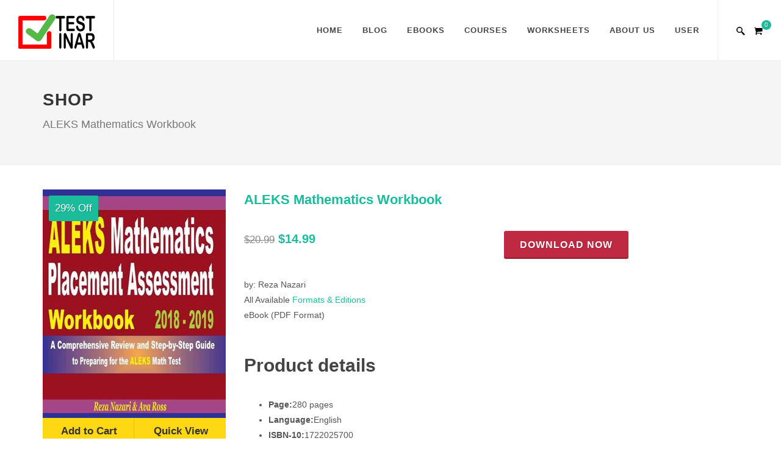

--- FILE ---
content_type: text/html; charset=utf-8
request_url: https://testinar.com/product.aspx?P_ID=M0tqJqPg%2F%2BN8UlZnD0rndA%3D%3D
body_size: 55544
content:


<!DOCTYPE html>

<html>
<head><meta http-equiv="content-type" content="text/html; charset=utf-8" /><meta name="author" content="Testinar" /><meta http-equiv="content-language" content="en-US" />
	<script type="application/ld+json">
    {
      "@context": "https://schema.org",
      "@type": "Organization",
      "url": "https://testinar.com",
      "logo": "https://testinar.com/images/logo@2x.png"
    }
    </script>

    <link rel="icon" href="/images/logo-page-32x32.png" sizes="32x32" /><link rel="icon" href="/images/logo-page-192x192.png" sizes="192x192" /><link rel="apple-touch-icon-precomposed" href="/images/logo-page-180x180.png" />


	<!-- Stylesheets
	============================================= -->
	
	<link rel="stylesheet" href="/css/bootstrap.css" type="text/css" /><link rel="stylesheet" href="/style.css" type="text/css" /><link rel="stylesheet" href="/css/swiper.css" type="text/css" /><link rel="stylesheet" href="/css/dark.css" type="text/css" /><link rel="stylesheet" href="/css/animate.css" type="text/css" /><link rel="stylesheet" href="/css/magnific-popup.css" type="text/css" /><link rel="stylesheet" href="/css/responsive.css" type="text/css" /><meta name="viewport" content="width=device-width, initial-scale=1" />

    <!-- Global site tag (gtag.js) - Google Analytics -->
    <script async src="https://www.googletagmanager.com/gtag/js?id=UA-146890941-1"></script>
    <script>
      window.dataLayer = window.dataLayer || [];
      function gtag(){dataLayer.push(arguments);}
      gtag('js', new Date());

      gtag('config', 'UA-146890941-1');
    </script>

	<!-- Clarity tracking code for https://testinar.com/ -->
	<script>
		(function (c, l, a, r, i, t, y) {
			c[a] = c[a] || function () { (c[a].q = c[a].q || []).push(arguments) };
			t = l.createElement(r); t.async = 1; t.src = "https://www.clarity.ms/tag/" + i + "?ref=bwt";
			y = l.getElementsByTagName(r)[0]; y.parentNode.insertBefore(t, y);
		})(window, document, "clarity", "script", "bphb6zgwvj");
	</script>    
    

    


    
    <title>ALEKS Mathematics Workbook</title><meta name="description" content="This comprehensive ALEKS Mathematics workbook brings together everything a student needs to know for the ALEKS test. It is designed to address the ..." />

    <style>
    .card {
      
      max-width: 1000px;
      margin: auto;
      text-align: center;
      font-family: arial;
      overflow: hidden;
    }
    .cardPic {
      
      box-shadow: 10px 10px 5px grey;
      width:250px;
      height:300px;
      max-width: 250px;

      margin: auto;
      text-align: center;
      font-family: arial;
      margin-bottom:40px;
    }

    .current-price {
        font-family: Lato,sans-serif;
        font-weight: 700;
        font-style: normal;
        font-size: 2.125rem;
        margin-right: .75rem;
    }
    .old-price {
        color: #666;
        font-family: Lato,sans-serif;
        font-weight: 400;
        font-style: normal;
        font-size: 1.077rem;
    }
    .saved-percent {
        font-size: 1.077rem;
        color: #d83e00!important;
        font-family: Lato,sans-serif;
        font-weight: 400;
        font-style: normal;
    }
    .saved-percent:before {
        content: '|';
        margin-left: .375rem;
        margin-right: .375rem;
        color: #828c8e;
}
    .cardButton {

          background-color: #008CBA;
          border: none;
          color: white;
          padding: 10px 20px 10px 20px;
          text-align: center;
          text-decoration: none;
          display: inline-block;
          font-size: 22px;
          margin: 4px 2px;
          cursor: pointer;
          border-radius: 8px;
          width: 200px;
    }
    .cardButton:hover {
          opacity:0.8;
    }

    .cardButtonAll {

          background-color: #008CBA;
          border: none;
          color: white;
          padding: 10px 20px 10px 20px;
          text-align: center;
          text-decoration: none;
          display: inline-block;
          font-size: 15px;
          margin: 4px 2px;
          cursor: pointer;
          border-radius: 8px;
  
    }

    .card button:hover {
      opacity: 0.7;
    }
    </style>
    <style>
        .stars-container {
          position: relative;
          display: inline-block;
          color: transparent;
          font-size: 30px;
        }

        .stars-container:before{
          position: absolute;
          top: 0;
          left: 0;
          content: '★★★★★';
          color:lightgray;
        }

        .stars-container:after {
          position: absolute;
          top: 0;
          left: 0;
          content: '★★★★★';
          color: gold;
          overflow: hidden;
        }

        .stars-0:after { width: 0%; }
        .stars-10:after { width: 10%; }
        .stars-20:after { width: 20%; }
        .stars-30:after { width: 30%; }
        .stars-40:after { width: 40%; }
        .stars-50:after { width: 50%; }
        .stars-60:after { width: 60%; }
        .stars-70:after { width: 70%; }
        .stars-80:after { width: 80%; }
        .stars-90:after { width: 90%; }
        .stars-100:after { width: 100%;}
    </style>
    <style>
        .wishlistbutton {
          color: green;
       
          margin-bottom: 0.25em;
          text-shadow: 0 0.075em 0.075em rgba(0,0,0,0.5);
          text-decoration: none;
          border-radius: 0.25em;
        }

        .wishlistbutton:hover {
          color: red;

          margin-bottom: 0.25em;
          text-shadow: 0 0.075em 0.075em rgba(0,0,0,0.5);

        }

        .wishlistbutton:before {
            margin: 10px;
          content:"\f004";
          font-family: fontawesome;
          text-decoration: none;
        }
        .bookname
        {
            font-family: Poynter,Georgia,serif;
            font-weight: 400;
            font-style: normal;
            font-size: 2.08rem;
            line-height: 1.25;
            margin-bottom: .5rem;
        }
        .bookauthors {
            font-family: Lato,sans-serif;
            font-weight: 400;
            font-style: normal;
            font-size: 1.077rem;
            line-height: 1.25;
            margin-top: .5rem;
            text-align: left;

        }
        .bookauthors a {
            color: #347d56;

        }
    </style>
    <style>
        .flip-box {
          background-color: transparent;
          width: 250px;
          height: 300px;
            padding-left:75px;

          perspective: 1000px;
        }
        .flip-box-inner {
          position: relative;
          width: 100%;
          height: 100%;
          text-align: center;
          transition: transform 0.8s;
          transform-style: preserve-3d;
        }
        .flip-box:hover .flip-box-inner {
          transform: rotateY(18deg);
        }
        .flip-box-front {
          background-color: #bbb;
          color: black;
        }
        /* headlines with lines */
        .decoratedline{
             overflow: hidden;
             text-align: center;
         }
        .decoratedline > span{
            position: relative;
            display: inline-block;
        }
        .decoratedline > span:before, .decoratedline > span:after{
            content: '';
            position: absolute;
            top: 50%;
            border-bottom: 1px solid  #8c8b8b;
            width: 300px; /* half of limiter*/
            margin: 0 20px;
        }
        .decoratedline > span:before{
            right: 100%;
        }
        .decoratedline > span:after{
            left: 100%;
        }

    </style>
    <style>
        
        * {
          -webkit-box-sizing: border-box;
          box-sizing: border-box;
        }
        .gallery {
          background: #EEE;
        }
        .gallery-cell {
          width: 100%;
          height: 200px;
          margin-right: 10px;
          background: #8C8;
          counter-increment: gallery-cell;
        }
        /* cell number */
        .gallery-cell:before {
          display: block;
          text-align: center;
          content: counter(gallery-cell);
          line-height: 200px;
          font-size: 80px;
          color: white;
        }
        /* big buttons, no circle */
        .flickity-prev-next-button {
          width: 100px;
          height: 100px;
          background: transparent;
        }
        /* arrow color */
        .flickity-prev-next-button .arrow {
          fill: white;
        }
        .flickity-prev-next-button.no-svg {
          color: white;
        }
        .flickity-prev-next-button:hover {
          background: transparent;
        }
        /* hide disabled button */
        .flickity-prev-next-button:disabled {
          display: none;
        }
        /* position dots in gallery */
        .flickity-page-dots {
          bottom: 0px;
        }
        /* white circles */
        .flickity-page-dots .dot {
          width: 12px;
          height: 12px;
          opacity: 1;
          background: transparent;
          border: 2px solid white;
        }
        /* fill-in selected dot */
        .flickity-page-dots .dot.is-selected {
          background: white;
        }
        * { box-sizing: border-box; }
        body { font-family: sans-serif; }
        .carousel {
          background: #EEE;
        }
        .carousel-cell {
          width: 28%;
          height: 190px;
          margin-right: 10px;
         /* background: #8C8;*/
          border-radius: 5px;
        background: #ffffff;
        }
        .carousel-cell.is-selected {
         /* background: #76ccf7;*/
         background: #ffffff;
        }
        /* cell number */
        .carousel-cell:before {
          display: block;
          text-align: center;
            background: #ffffff;
          line-height: 200px;
          font-size: 80px;
          color: white;
        }
    </style>
    <style>
        .read-more-content {
          max-height: 0;
          overflow: hidden;
          transition: max-height .5s ease;
        }
        .read-more-toggle {
          display: none;
        }
        .read-more-toggle-label {
          display: inline-block;
          user-select: none;
          cursor: pointer;
          border: none;
          padding: 5px;
          margin: .5em;
          font-size: .8em;
          background: #555;
          color: white;
        }
        .read-more-toggle-label:after {
          content: "More";
          display: inline-block;
        }
        .read-more-toggle:checked + .read-more-content {
          display: block;
          /* css animation won't work with "auto"; set to some height larger
	        than the content */
          max-height: 1000px;
        }
        .read-more-toggle:checked + .read-more-content + .read-more-toggle-label:after {
          content: "Less";
        }

        article p {
          margin-bottom: .5em;
        }
    </style>
    <style>
        .ShowDescription
        {
            text-align: left;
        }
        .ProductLink
        {
            text-decoration: none;
            color:black;
        }
        .ProductLink:visited
        {
            text-decoration: none;
            color:black;
        }
    </style>
    <style>
        .divBox {
          background-color: #f4f2e1;
          box-shadow: 0 5px 5px #aaaaaa;
          color: black;
          padding: 10px;
          margin: 10px;
          width: 240px;
          
          float: left;
          position: relative;
          border-radius: 5px;
        }

        .divBox img.timage {
          opacity: 1;
          border-radius: 5px;
          width: 220px;
          height: 300px;
        }


        .divBox:hover {
  
          cursor: pointer;
        }

        .divBox:active {
          box-shadow: none;
          top: 5px;
        }

        .divBox:hover input {
            display: block;
        }
        .divBox input {
            position:absolute;
            display:none;
        }
        .divBox input.update {
            top:240px;
            left:40px;
    
          background-color: #e7e7e7;
          border: none;
          color: black;
          padding: 10px 20px;
          text-align: center;
          text-decoration: none;

          margin: 4px 2px;
          cursor: pointer;
          border-radius: 5px;
          width:160px;
          height:50px;

        }
        .divBox input.update:hover {background: #ddd;}

   </style>
</head>


<body class="stretched">

    
        
    


	<!-- Document Wrapper
	============================================= -->
	<div id="wrapper" class="clearfix">

		<!-- Header
		============================================= -->
		<header id="header" class="full-header">

			<div id="header-wrap">
				<div class="container clearfix">
					<div id="primary-menu-trigger">
						<img src='[data-uri]' alt='primary menu'  />	

					</div>

					<!-- Logo
					============================================= -->
					<div id="logo">
						<a href="/" class="standard-logo" data-dark-logo="/images/logo-dark.png"><img src="/images/logo.png" alt="Testinar Logo" /></a>
						<a href="/" class="retina-logo" data-dark-logo="/images/logo-dark@2x.png"><img src="/images/logo@2x.png" alt="Testinar Logo" /></a>
					</div><!-- #logo end -->

					<!-- Primary Navigation
					============================================= -->
					<nav id="primary-menu">

						<ul>
							<li><a href="https://testinar.com/"><div>Home</div></a>
							</li>
							<li><a href="https://testinar.com/articles"><div>Blog</div></a>
							</li>
							<li class="mega-menu"><a href="#"><div>eBooks</div></a>
								<div class="mega-menu-content style-2 clearfix">
                                    

                                    <ul class='mega-menu-column col-lg-3'>
                                        <li class='mega-menu-title'>
                                            <ul>
                                                <li><a href='https://testinar.com/products/accuplacer_mathematics'>
                                                    <div>ACCUPLACER Mathematics</div>
                                                </a></li>
                                                <li><a href='https://testinar.com/products/act_mathematics'>
                                                    <div>ACT Mathematics</div>
                                                </a></li>
                                                <li><a href='https://testinar.com/products/afoqt_mathematics'>
                                                    <div>AFOQT Mathematics</div>
                                                </a></li>
                                                <li><a href='https://testinar.com/products/aleks_tests'>
                                                    <div>ALEKS Tests</div>
                                                </a></li>
                                                <li><a href='https://testinar.com/products/asvab_mathematics'>
                                                    <div>ASVAB Mathematics</div>
                                                </a></li>
                                                <li><a href='https://testinar.com/products/ati_teas_math_tests'>
                                                    <div>ATI TEAS Math Tests</div>
                                                </a></li>
                                                <li><a href='https://testinar.com/products/cbest_math_test'>
                                                    <div>CBEST Math Test</div>
                                                </a></li>
                                                <li><a href='https://testinar.com/products/chspe_math'>
                                                    <div>CHSPE Math</div>
                                                </a></li>
                                            </ul>
                                        </li>
                                    </ul>
                                    <ul class='mega-menu-column col-lg-3'>
                                        <li class='mega-menu-title'>
                                            <ul>
                                                <li><a href='https://testinar.com/products/clip_college_algebra'>
                                                    <div>CLEP College Algebra</div>
                                                </a></li>
                                                <li><a href='https://testinar.com/products/clip_college_mathematics'>
                                                    <div>CLEP College Mathematics</div>
                                                </a></li>
                                                <li><a href='https://testinar.com/products/common_core_math'>
                                                    <div>Common Core Math</div>
                                                </a></li>
                                                <li><a href='https://testinar.com/products/dat_math_tests'>
                                                    <div>DAT Math Tests</div>
                                                </a></li>
                                                <li><a href='https://testinar.com/products/fsa_tests'>
                                                    <div>FSA Tests</div>
                                                </a></li>
                                                <li><a href='https://testinar.com/products/ftce_general_knowledge_math'>
                                                    <div>FTCE General Knowledge Math</div>
                                                </a></li>
                                                <li><a href='https://testinar.com/products/ged_mathematics'>
                                                    <div>GED Mathematics</div>
                                                </a></li>
                                                <li><a href='https://testinar.com/products/gmas'>
                                                    <div>GMAS</div>
                                                </a></li>
                                            </ul>
                                        </li>
                                    </ul>
                                    <ul class='mega-menu-column col-lg-3'>
                                        <li class='mega-menu-title'>
                                            <ul>
                                                <li><a href='https://testinar.com/products/gre_quantitative_reasoning'>
                                                    <div>GRE Quantitative Reasoning</div>
                                                </a></li>
                                                <li><a href='https://testinar.com/products/hiset_math_exam'>
                                                    <div>HiSET Math Exam</div>
                                                </a></li>
                                                <li><a href='https://testinar.com/products/hspt_math'>
                                                    <div>HSPT Math</div>
                                                </a></li>
                                                <li><a href='https://testinar.com/products/isee_mathematics'>
                                                    <div>ISEE Mathematics</div>
                                                </a></li>
                                                <li><a href='https://testinar.com/products/parapro_math_test'>
                                                    <div>ParaPro Math Test</div>
                                                </a></li>
                                                <li><a href='https://testinar.com/products/parcc_tests'>
                                                    <div>PARCC Tests</div>
                                                </a></li>
                                                <li><a href='https://testinar.com/products/praxis_core_math_test'>
                                                    <div>Praxis Core Math Test</div>
                                                </a></li>
                                                <li><a href='https://testinar.com/products/psat_math_tests'>
                                                    <div>PSAT Math Tests</div>
                                                </a></li>
                                            </ul>
                                        </li>
                                    </ul>
                                    <ul class='mega-menu-column col-lg-3'>
                                        <li class='mega-menu-title'>
                                            <ul>
                                                <li><a href='https://testinar.com/products/sat_math_tests'>
                                                    <div>SAT Math Tests</div>
                                                </a></li>
                                                <li><a href='https://testinar.com/products/sbac_tests'>
                                                    <div>SBAC Tests</div>
                                                </a></li>
                                                <li><a href='https://testinar.com/products/shsat_math'>
                                                    <div>SHSAT Math</div>
                                                </a></li>
                                                <li><a href='https://testinar.com/products/ssat_math_tests'>
                                                    <div>SSAT Math Tests</div>
                                                </a></li>
                                                <li><a href='https://testinar.com/products/staar_tests'>
                                                    <div>STAAR Tests</div>
                                                </a></li>
                                                <li><a href='https://testinar.com/products/tabe_tests'>
                                                    <div>TABE Tests</div>
                                                </a></li>
                                                <li><a href='https://testinar.com/products/tasc_math'>
                                                    <div>TASC Math</div>
                                                </a></li>
                                                <li><a href='https://testinar.com/products/tsi_mathematics'>
                                                    <div>TSI Mathematics</div>
                                                </a></li>
                                            </ul>
                                        </li>
                                    </ul>

								</div>
							</li>
							<li class="mega-menu"><a href="https://testinar.com/exam"><div>Courses</div></a>
								<div class="mega-menu-content style-2 clearfix">
                                    <ul class='mega-menu-column col-lg-3'><li class='mega-menu-title'><ul><li><a href='/exam/accuplacer'><div>ACCUPLACER</div></a></li><li><a href='/exam/act'><div>ACT</div></a></li><li><a href='/exam/aleks'><div>ALEKS</div></a></li><li><a href='/exam/asvab'><div>ASVAB</div></a></li><li><a href='/exam/ati_teas_6'><div>ATI TEAS 6</div></a></li><li><a href='/exam/clep_college_algebra'><div>CLEP College Algebra</div></a></li></ul></li></ul><ul class='mega-menu-column col-lg-3'><li class='mega-menu-title'><ul><li><a href='/exam/cleo_college_mathematics'><div>CLEP College Mathematics</div></a></li><li><a href='/exam/dat_quantitative_reasoning'><div>DAT Quantitative Reasoning </div></a></li><li><a href='/exam/ged'><div>GED</div></a></li><li><a href='/exam/hiset'><div>HiSET</div></a></li><li><a href='/exam/isee_lower_level'><div>ISEE Lower Level</div></a></li><li><a href='/exam/isee_middle_level'><div>ISEE Middle Level</div></a></li></ul></li></ul><ul class='mega-menu-column col-lg-3'><li class='mega-menu-title'><ul><li><a href='/exam/isee_upper_level'><div>ISEE Upper Level</div></a></li><li><a href='/exam/psat'><div>PSAT</div></a></li><li><a href='/exam/sat'><div>SAT</div></a></li><li><a href='/exam/shsat'><div>SHSAT</div></a></li><li><a href='/exam/ssat_lower_level'><div>SSAT Lower Level</div></a></li><li><a href='/exam/ssat_middle_level'><div>SSAT Middle Level</div></a></li></ul></li></ul><ul class='mega-menu-column col-lg-3'><li class='mega-menu-title'><ul><li><a href='/exam/ssat_upper_level'><div>SSAT Upper Level</div></a></li><li><a href='/exam/tasc'><div>TASC</div></a></li><li><a href='/exam/tsi'><div>TSI</div></a></li></ul></li></ul>
								</div>
							</li>
							<li class="mega-menu"><a href="https://testinar.com/articles?s=worksheets"><div>Worksheets</div></a>
								<div class="mega-menu-content style-2 clearfix">
                                    <ul class='mega-menu-column col-lg-3'><li class='mega-menu-title'><ul>

<li><a href='https://testinar.com/article/accuplacer_math_worksheets'><div>Accuplacer Math Worksheets</div></a></li>
<li><a href='https://testinar.com/article/act_math_worksheets'><div>ACT Math Worksheets</div></a></li>
<li><a href='https://testinar.com/article/afoqt_math_worksheets'><div>AFOQT Math Worksheets</div></a></li>
<li><a href='https://testinar.com/article/aleks_math_worksheets'><div>ALEKS MATH WORKSHEETS</div></a></li>
<li><a href='https://testinar.com/article/asvab_math_worksheets'><div>ASVAB Math Worksheets</div></a></li>

</ul></li></ul><ul class='mega-menu-column col-lg-3'><li class='mega-menu-title'><ul>

<li><a href='https://testinar.com/article/cbest_math_worksheets'><div>CBEST Math Worksheets</div></a></li>
<li><a href='https://testinar.com/article/chspe_math_worksheets'><div>CHSPE Math Worksheets</div></a></li>
<li><a href='https://testinar.com/article/clep_College_Mathematics_Worksheets'><div>CLEP College Mathematics Worksheets</div></a></li>
<li><a href='https://testinar.com/article/ged_math_worksheets'><div>GED Math Worksheets</div></a></li>
<li><a href='https://testinar.com/article/hiset_math_worksheets'><div>HiSET Math Worksheets</div></a></li>

</ul></li></ul><ul class='mega-menu-column col-lg-3'><li class='mega-menu-title'><ul>

<li><a href='https://testinar.com/article/pert_math_worksheets'><div>PERT Math Worksheets</div></a></li>
<li><a href='https://testinar.com/article/pre_algebra_Worksheets'><div>Pre-Algebra Worksheets</div></a></li>
<li><a href='https://testinar.com/article/psat_math_worksheets'><div>PSAT Math Worksheets</div></a></li>
<li><a href='https://testinar.com/article/sat_math_worksheets'><div>SAT Math Worksheets</div></a></li>
<li><a href='https://testinar.com/article/ssat_middle-level_math_worksheets'><div>SSAT Middle-Level Math Worksheets</div></a></li>

</ul></li></ul><ul class='mega-menu-column col-lg-3'><li class='mega-menu-title'><ul>

<li><a href='https://testinar.com/article/sift_math_worksheets'><div>SIFT Math Worksheets</div></a></li>
<li><a href='https://testinar.com/article/tasc_math_worksheets'><div>TASC Math Worksheets</div></a></li>
<li><a href='https://testinar.com/article/tabe_math_worksheets'><div>TABE Math Worksheets</div></a></li>
<li><a href='https://testinar.com/article/thea_math_worksheets'><div>THEA Math Worksheets</div></a></li>
<li><a href='https://testinar.com/article/tsi_math_worksheets'><div>TSI Math Worksheets</div></a></li>

</ul></li></ul>
								</div>
							</li>

							





							

							<li><a href="https://testinar.com/about"><div>About Us</div></a>
							</li>
                            <li class="sub-menu"><a href="#"><div>user</div></a>
								<ul style="display: none;">
                                    <li><a href='https://testinar.com/login'><div>Login</div></a></li>
								</ul>
							</li>

						</ul>


						<!-- Top Cart
						============================================= -->
   
						<div id="top-cart">
							<a href="https://testinar.com/viewcart.aspx" id="top-cart-trigger">
								<img src="https://testinar.com/images/CART2.png" alt="Cart"  />
								<span>
                                0
							</span></a>

							<div class="top-cart-content">
								<div class="top-cart-title">
									<h4>Shopping Cart</h4>
								</div>

								<div class="top-cart-action clearfix">
									<span class="fleft top-checkout-price">$0.00</span>
                                    <a href="https://testinar.com/viewcart.aspx" class="button button-3d button-small nomargin fright">View Cart</a>
								</div>
							</div>
						</div>
                        
                        <!-- #top-cart end -->

						<!-- Top Search
						============================================= -->
						<div id="top-search">
							<a href="#" id="top-search-trigger">
								<img src="https://testinar.com/images/Magnifier2.png" alt="search" ></a>
							<form action="https://testinar.com/testhome.aspx" method="get">
								<input type="text" name="S_Key" class="form-control" value="" placeholder="Search by Test or Title.">
							</form>
						</div><!-- #top-search end -->

					</nav><!-- #primary-menu end -->

				</div>

			</div>

		</header><!-- #header end -->

        <!-- ContentPlaceHolder
		============================================= -->

    <form method="post" action="./product.aspx?P_ID=M0tqJqPg%2f%2bN8UlZnD0rndA%3d%3d" id="form1">
<div class="aspNetHidden">
<input type="hidden" name="__EVENTTARGET" id="__EVENTTARGET" value="" />
<input type="hidden" name="__EVENTARGUMENT" id="__EVENTARGUMENT" value="" />
<input type="hidden" name="__VIEWSTATE" id="__VIEWSTATE" value="" />
</div>

<script type="text/javascript">
//<![CDATA[
var theForm = document.forms['form1'];
if (!theForm) {
    theForm = document.form1;
}
function __doPostBack(eventTarget, eventArgument) {
    if (!theForm.onsubmit || (theForm.onsubmit() != false)) {
        theForm.__EVENTTARGET.value = eventTarget;
        theForm.__EVENTARGUMENT.value = eventArgument;
        theForm.submit();
    }
}
//]]>
</script>


<div class="aspNetHidden">

	<input type="hidden" name="__EVENTVALIDATION" id="__EVENTVALIDATION" value="sPKhybmpGlxWy7kHz3hKpyUbxCWMVUb3KBqnaLGIHY90MBP1Yl8NIX6V/fzDcSmouDPbu2TickrLfBiNw3M8GE8zKkaRxZBHFVH487i8xWC0VVhtQ3rvaSn1nN8IikYAT5NeF+tVFdFCKh9r1Zbk89A+VHklqzyzn/j37XSBxA59MfOcxl8lBcauvYlNS48l" />
</div>
        <div>
            

      <div>
    <div itemtype="https://schema.org/Product" itemscope>
      <meta itemprop="productID" content="1638" />
      <meta itemprop="name" content="ALEKS Mathematics Workbook" />
      <link itemprop="image" href="https://testinar.com/Images/Book/ALEKS-Mathematics-Workbook.jpg" />
      <meta itemprop="description" content="This comprehensive ALEKS Mathematics workbook brings together everything a student needs to know for the ALEKS test. It is designed to address the ..." />
      <div itemprop="offers" itemtype="https://schema.org/Offer" itemscope>
        <link itemprop="url" href="https://testinar.com/product.aspx?P_ID=M0tqJqPg%2f%2bN8UlZnD0rndA%3d%3d" />
        <meta itemprop="availability" content="https://schema.org/InStock" />
        <meta itemprop="priceCurrency" content="USD" />
        <meta itemprop="itemCondition" content="https://schema.org/NewCondition" />
        <meta itemprop="price" content="14.99" />
        <meta itemprop="priceValidUntil" content="2030-11-20" />
      </div>
      <div itemprop="aggregateRating" itemtype="https://schema.org/AggregateRating" itemscope>
        <meta itemprop="reviewCount" content="45" />
        <meta itemprop="ratingValue" content="5" />
      </div>
    </div>
    <div itemprop="brand" itemtype="https://schema.org/Brand" itemscope>
        <meta itemprop="name" content="Effortless Math" />
    </div>
  </div>
    <!-- Page Title
    ============================================= -->
    <section id="page-title">

	    <div class="container clearfix">
		    <h1>
                SHOP
		    </h1>
		    <span>
                ALEKS Mathematics Workbook
		    </span>
	    </div>

    </section><!-- #page-title end -->


    <section id="content" style="margin-bottom: 0px;">
        <div class="content-wrap">
            <div class="container clearfix">
                <div id="shop" class="shop product-1 clearfix">
                <div class="product clearfix">
						<div class="product-image" style="height: 440px;">
							<img src='/Images/Book/ALEKS-Mathematics-Workbook.jpg' alt='ALEKS Mathematics Workbook' style='height: initial;'/>
							<div class="sale-flash">29% Off</div>
							<div class="product-overlay" style="position: initial; bottom: inherit;">
                                <a id="CPHBody_BtnAddtoCart" class="add-to-cart" href="javascript:__doPostBack(&#39;ctl00$CPHBody$BtnAddtoCart&#39;,&#39;&#39;)"><i class="icon-shopping-cart"></i><span> Add to Cart</span></a>
                                <a href='Show_Sample.aspx?PDF=M0tqJqPg%2f%2bN8UlZnD0rndA%3d%3d' class='item-quick-view' data-lightbox='ajax'><i class='icon-zoom-in2'></i><span> Quick View</span></a>
							</div>
                            
						</div>
                    
						<div class="product-desc">
							<div class="product-title"><h3><span id="CPHBody_LblBookName">ALEKS Mathematics Workbook</span></h3></div>
                            <h4></h4>
							<div class='col_half'><div class='product-price'><del>$20.99</del> <ins>$14.99</ins></div><div class='product-rating'><i class='icon-star3'></i><i class='icon-star3'></i><i class='icon-star3'></i><i class='icon-star3'></i><i class='icon-star3'></i></div></div><div class='col_half col_last'><a href='/Checkout/?P_ID=M0tqJqPg%2f%2bN8UlZnD0rndA%3d%3d' class='button button-3d button-large button-rounded button-red'> Download Now</a></div><div class='clear'></div>
                            

                            <div>by: Reza Nazari </div>
                            <div>All Available <a href='https://amzn.to/33K3efW' target='_blank' > Formats & Editions</a><br/></div>
  								
							<i class="icon-caret-right"></i> eBook (PDF Format)
                            

                            <div class="ShowDescription">
                                <article><p><p>&nbsp;</p>
<h2>Product details&nbsp;&nbsp;</h2>
<ul>
<li><strong>Page:</strong>280 pages</li>
<li><strong>Language:</strong>English</li>
<li><strong>ISBN-10:</strong>1722025700</li>
<li><strong>ISBN-13:</strong>&nbsp;978-1722025700</li>
</ul>
<p><strong>ALEKS Mathematics Workbook</strong> is full of specific and detailed material that will be key to succeeding on the ALEKS Placement Assessment Mathematics. It's filled with the critical math concepts a student will need in order to do well on the test. Math concepts in this book break down the topics, so the material can be quickly grasped. Examples are worked step&ndash;by&ndash;step, so you learn exactly what to do.</p></p><input id='read-more-toggle-3' class='read-more-toggle' type='checkbox'><div class='read-more-content'><p><p>This comprehensive ALEKS Mathematics workbook brings together everything a student needs to know for the ALEKS test. It is designed to address the needs of ALEKS test takers who must have a working knowledge of basic Math. It contains most common sample questions that are most likely to appear on the ALEKS. This book leaves no stones unturned!</p>
<p><strong>ALEKS Mathematics Workbook</strong> with over 2,500 sample questions and 2 complete ALEKS Mathematics Placement Assessment tests is all a student needs to fully prepare for the ALEKS Math test. It will help the student learns everything they need to ace the math section of the test.</p>
<p>This workbook includes practice test questions. It contains easy&ndash;to&ndash;read essential summaries that highlight the key areas of the ALEKS Mathematics test. Effortless Math test study guide reviews the most important components of the ALEKS Math test. Anyone planning to take the ALEKS test should take advantage of the review material and practice test questions contained in this study guide.</p>
<p>Inside the pages of this comprehensive book, students can learn basic math operations in a structured manner with a complete study program to help them understand essential math skills. It also has many exciting features, including:</p>
<ul>
<li>Dynamic design and easy&ndash;to&ndash;follow activities</li>
<li>Step&ndash;by&ndash;step guide for all Math topics</li>
<li>Targeted, skill&ndash;building practices</li>
<li>A fun, interactive and concrete learning process</li>
<li>Math topics are grouped by category, so you can focus on the topics you struggle on</li>
<li>All solutions for the exercises are included, so you will always find the answers</li>
<li>2 Complete ALEKS Math Practice Tests that reflect the format and question types on ALEKS</li>
</ul>
<p><strong>ALEKS Mathematics Workbook</strong> is the ideal prep solution for any student who wants to prepare for the ALEKS test. It efficiently and effectively reinforces learning outcomes through engaging questions and repeated practice, helping students to quickly master basic Math skills.</p>
<p><strong>Effortless Math books</strong> have helped thousands of students prepare for standardized tests and achieve their education and career goals. This is done by setting high standards and preparing the best quality Mathematics learning books, and this book is no exception. It is the perfect study aid for the ALEKS Mathematics Placement Assessment Test. The student will definitely be well prepared for the test with this comprehensive workbook!</p></p></div><label class='read-more-toggle-label' for='read-more-toggle-3'>Read </label></article>
                            </div>
						</div>
					</div>                
            </div>
                <br />
                <div id="CPHBody_PanelAddAlltoCart">
	
                    <div class="fancy-title title-bottom-border">
					        <h2>Customers Who Bought <span> This Item </span> Also Bought </h2>
			        </div>
                    <div id="portfolio" class="portfolio grid-container portfolio-5 clearfix">
                        <article class='portfolio-item'><div class='portfolio-image'><a href='/product.aspx?P_ID=M0tqJqPg%2f%2bN8UlZnD0rndA%3d%3d'><img src='./images/Book/ALEKS-Mathematics-Workbook.jpg' alt='ALEKS Mathematics Workbook'/></a></div><div class='portfolio-desc'><h3>ALEKS Mathematics Workbook</h3></div></article>
                    	    <article class="portfolio-item pf-media pf-icons">
							    <div class="portfolio-image">
							    </div>
							    <div class="portfolio-desc">
                                    <div style=' font-size: 15px; font-weight: bold; text-align: center; padding-top: 30%;' >
                                      Total price: <span id="CPHBody_LblTotalPrice">$14.99</span>
                                      <input type="submit" name="ctl00$CPHBody$BtnAddAlltoCart" value="Add all to Cart" id="CPHBody_BtnAddAlltoCart" class="button" />
                                        </div>
                               </div>
						    </article>
                    </div>
                    <br />
                
</div>

                <div class="fancy-title title-bottom-border">
					    <h2>Discover More <span> Book </span> You May <span> Like </span> </h2>
			    </div>
                <div id="oc-clients-full" class="owl-carousel image-carousel carousel-widget" data-margin="30" data-loop="true" data-nav="false" data-autoplay="5000" data-pagi="false" data-items-xs="2" data-items-sm="3" data-items-md="4" data-items-lg="5" data-items-xl="6">
                        <div class='oc -item' style='height:250px;'><a href='/product.aspx?P_ID=lD9%2fwSo%2bLvUvT3sUdW1NcA%3d%3d'><img style='height:200px;' src='Images/Book/eBook-Accuplacer-Math-for-Beginners(43222).png' alt='New Book'></a><div style='text-align: center; font-size: 14px; font-weight: bold;height:70px;'>Accuplacer Math for Beginners</div> </div><div class='oc -item' style='height:250px;'><a href='/product.aspx?P_ID=u0qvpCmRe%2bVwIqX%2fOwWLVA%3d%3d'><img style='height:200px;' src='Images/Book/The_Most_Comprehensive_Accuplacer_Math_Preparation_Bundle(82333).png' alt='New Book'></a><div style='text-align: center; font-size: 14px; font-weight: bold;height:70px;'>The Most Comprehensive Accuplacer Math Preparation Bundle</div> </div><div class='oc -item' style='height:250px;'><a href='/product.aspx?P_ID=Vlk%2b6csY6wlwEGqeHyF%2bjg%3d%3d'><img style='height:200px;' src='Images/Book/eBook-ACCUPLACER-Math-Workbook(90338).png' alt='New Book'></a><div style='text-align: center; font-size: 14px; font-weight: bold;height:70px;'>Accuplacer Math Workbook</div> </div><div class='oc -item' style='height:250px;'><a href='/product.aspx?P_ID=f1fUYiArrs%2bp3tz8Vs32Sw%3d%3d'><img style='height:200px;' src='Images/Book/Accuplacer-Mathematics-Formulas.png' alt='New Book'></a><div style='text-align: center; font-size: 14px; font-weight: bold;height:70px;'>Accuplacer Mathematics Formulas</div> </div><div class='oc -item' style='height:250px;'><a href='/product.aspx?P_ID=mZYMz24f5G3HdEhIV6H9EQ%3d%3d'><img style='height:200px;' src='Images/Book/eBook-Accuplacer-Math-Full-Study-Guide(82110).png' alt='New Book'></a><div style='text-align: center; font-size: 14px; font-weight: bold;height:70px;'>Accuplacer Math Full Study Guide</div> </div><div class='oc -item' style='height:250px;'><a href='/product.aspx?P_ID=SlPof78A624W%2fThmC762fA%3d%3d'><img style='height:200px;' src='Images/Book/eBook-Prepare-for-the-Accuplacer-Next-Generation-Math-Test-in-7-Days(45358).png' alt='New Book'></a><div style='text-align: center; font-size: 14px; font-weight: bold;height:70px;'>Prepare for the Accuplacer Math Test in 7 Days</div> </div><div class='oc -item' style='height:250px;'><a href='/product.aspx?P_ID=1pUhk25VgmY4mAUuEumIKg%3d%3d'><img style='height:200px;' src='Images/Book/The_Most_Comprehensive_GED_Math_Preparation_Bundle(86419).png' alt='New Book'></a><div style='text-align: center; font-size: 14px; font-weight: bold;height:70px;'>The Most Comprehensive GED Math Preparation Bundle</div> </div><div class='oc -item' style='height:250px;'><a href='/product.aspx?P_ID=eI7yBA76x44UBoKMWO%2fTSQ%3d%3d'><img style='height:200px;' src='Images/Book/Accuplacer-Mathematics-Prep-2019.jpg' alt='New Book'></a><div style='text-align: center; font-size: 14px; font-weight: bold;height:70px;'>Accuplacer Mathematics Prep 2019</div> </div><div class='oc -item' style='height:250px;'><a href='/product.aspx?P_ID=yRVk%2f7UqOlXJMj1M70mWTQ%3d%3d'><img style='height:200px;' src='Images/Book/5-Full-Length-ACCUPLACER-Math-Practice-Tests.jpg' alt='New Book'></a><div style='text-align: center; font-size: 14px; font-weight: bold;height:70px;'>5 Full Length ACCUPLACER Math Practice Tests</div> </div><div class='oc -item' style='height:250px;'><a href='/product.aspx?P_ID=s1XLi2Od8rk9zhwhvG%2fwxw%3d%3d'><img style='height:200px;' src='Images/Book/Accuplacer-Math-Exercise-Book.jpg' alt='New Book'></a><div style='text-align: center; font-size: 14px; font-weight: bold;height:70px;'>Accuplacer Math Exercise Book</div> </div>
				</div>
             
           



            </div>
        </div>
    </section>


        </div>
        
        <!-- #ContentPlaceHolder end -->



		<!-- Footer
		============================================= -->
		<footer id="footer" class="dark">

			<div class="container">

				<!-- Footer Widgets
				============================================= -->
				<div class="footer-widgets-wrap clearfix">

					<div class="col_one_third">
						
						<div class="widget clearfix">

							<img src="/images/logo_dark.png" alt="Testinar Dark Logo" class="footer-logo" />
                                
							



						</div>

						<div class="widget subscribe-widget clearfix">
							<div style="background: url('/images/world-map.png') no-repeat center center; background-size: 100%; font-size: 17px;" >
								<h5><strong>Subscribe</strong> to get amazing offers, special vouchers, the latest updates, fantastic coupons, and more exclusive promotions</h5>
								<div class="widget-subscribe-form-result"></div>
									<div class="input-group divcenter">
										<div class="input-group-prepend">
											<div class="input-group-text"><i class="icon-email2"></i></div>
										</div>
									
										<input name="ctl00$TxtEmailSubscribe" type="email" maxlength="30" id="TxtEmailSubscribe" class="form-control required email" placeholder="Enter your Email" />
										<div class="input-group-append">
										<input type="submit" name="ctl00$BtnSubscribe" value="Subscribe" id="BtnSubscribe" class="btn btn-success" />
										</div>
									</div>
							</div>
						</div>

						<div class="widget clearfix" style="margin-bottom: -20px;">

							<div class="row">

								<div class="clearfix bottommargin-sm">
									<a href="https://www.facebook.com/testinar/" target="_blank" class="social-icon si-dark si-colored si-facebook nobottommargin" style="margin-right: 10px;">
										<img  src="https://testinar.com/images/facebook.png" alt="Facebook"  />
									</a>
								</div>

								<div class="clearfix">
									<a href="https://twitter.com/testinarinc" target="_blank" class="social-icon si-dark si-colored si-twitter nobottommargin" style="margin-right: 10px;">
										<img src="https://testinar.com/images/twitter.png" alt="Twitter"  />
									</a>
								</div>

								<div class="clearfix">
									<a href="https://t.me/s/testinarinc" target="_blank" class="social-icon si-dark si-colored si-twitter nobottommargin" style="margin-right: 10px;">
										<img src="https://testinar.com/images/telegram.png" alt="Telegram"  />
									</a>
								</div>

								<div class="clearfix">
									<a href="https://testinar.com/rss.xml" target="_blank" class="social-icon si-dark si-colored si-twitter nobottommargin" style="margin-right: 10px;">
										<img src="https://testinar.com/images/rss.png" alt="RSS"  />
									</a>
								</div>

							</div>

						</div>

					</div>

					<div class="col_two_third col_last">

						<div class="col_half">

							<div class="widget widget_links clearfix">

								<h4>Worksheets</h4>


								
								<div style='padding: 0px; font-size: 15px;'><a title="Accuplacer Math Worksheets" href='https://testinar.com/article/accuplacer_math_worksheets'>Accuplacer Math Worksheets</a></div>
								<div style='padding: 0px;font-size: 15px;'><a title="ACT Math Worksheets" href='https://testinar.com/article/act_math_worksheets'>ACT Math Worksheets</a></div>
								<div style='padding: 0px;font-size: 15px;'><a title="ALEKS Math Worksheets" href='https://testinar.com/article/aleks_math_worksheets'>ALEKS Math Worksheets</a></div>
								<div style='padding: 0px;font-size: 15px;'><a title="ASVAB Math Worksheets" href='https://testinar.com/article/asvab_math_worksheets'>ASVAB Math Worksheets</a></div>
								<div style='padding: 0px;font-size: 15px;'><a title="GED Math Worksheets" href='https://testinar.com/article/ged_math_worksheets'>GED Math Worksheets</a></div>
								<div style='padding: 0px;font-size: 15px;'><a title="HiSET Math Worksheets" href='https://testinar.com/article/hiset_math_worksheets'>HiSET Math Worksheets</a></div>
								<div style='padding: 0px;font-size: 15px;'><a title="Pre Algebra Math Worksheets" href='https://testinar.com/article/pre_algebra_Worksheets'>Pre Algebra Math Worksheets</a></div>
								<div style='padding: 0px;font-size: 15px;'><a title="SAT Math Worksheets" href='https://testinar.com/article/sat_math_worksheets'>SAT Math Worksheets</a></div>
								<div style='padding: 0px;font-size: 15px;'><a title="TSI Math Worksheets" href='https://testinar.com/article/tsi_math_worksheets'>TSI Math Worksheets</a></div>
								<div style='padding: 0px;font-size: 15px;'><a title="TASC Math Worksheets" href='https://testinar.com/article/tasc_math_worksheets'>TASC Math Worksheets</a></div>
								


                            </div>

						</div>



						<div class="col_half col_last">

							<div class="widget clearfix">
								<h4>Top Courses</h4>

								<div id="post-list-footer">


									<div style='padding: 0px; font-size: 15px;'><a title="ACCUPLACER Math Complete Course" href='https://testinar.com/exam/accuplacer'>
										ACCUPLACER Math Complete Course
									</a></div>
									<div style='padding: 0px; font-size: 15px;'><a title="ACT Math Complete Course" href='https://testinar.com/exam/act'>
										ACT Math Complete Course
									</a></div>
									<div style='padding: 0px; font-size: 15px;'><a title="ALEKS Math Complete Course" href='https://testinar.com/exam/aleks'>
										ALEKS Math Complete Course
									</a></div>
									<div style='padding: 0px; font-size: 15px;'><a title="ASVAB Math Complete Course" href='https://testinar.com/exam/asvab'>
										ASVAB Math Complete Course
									</a></div>
									<div style='padding: 0px; font-size: 15px;'><a title="GED Math Complete Course" href='https://testinar.com/exam/ged'>
										GED Math Complete Course
									</a></div>
									<div style='padding: 0px; font-size: 15px;'><a title="HiSET Math Complete Course" href='https://testinar.com/exam/hiset'>
										HiSET Math Complete Course
									</a></div>
									<div style='padding: 0px; font-size: 15px;'><a title="PSAT Math Complete Course" href='https://testinar.com/exam/psat'>
										PSAT Math Complete Course
									</a></div>
									<div style='padding: 0px; font-size: 15px;'><a title="SAT Math Complete Course" href='https://testinar.com/exam/sat'>
										SAT Math Complete Course
									</a></div>
									<div style='padding: 0px; font-size: 15px;'><a title="TASC Math Complete Course" href='https://testinar.com/exam/tasc'>
										TASC Math Complete Course
									</a></div>
									<div style='padding: 0px; font-size: 15px;'><a title="TSI Math Complete Course" href='https://testinar.com/exam/tsi'>
										TSI Math Complete Course
									</a></div>


								</div>
							</div>

						</div>

					</div>



				</div><!-- .footer-widgets-wrap end -->

			</div>

			<!-- Copyrights
			============================================= -->
			<div id="copyrights">

				<div class="container clearfix">

					<div class="col_half">
						Copyrights &copy; 2022 All Rights Reserved by Testinar Inc.<br>
						
					</div>

					<div class="col_half col_last tright">


						<i class="icon-envelope2"></i> info@testinar.com <span class="middot">&middot;</span>  
					</div>

				</div>

			</div><!-- #copyrights end -->

		</footer>
		<!-- #footer end -->
    </form>
	</div><!-- #wrapper end -->

	<!-- Go To Top
	============================================= -->
	<div id="gotoTop" class="icon-angle-up">
		                             <img src='[data-uri]' alt='Page UP'  />	
	</div>
    
	<!-- External JavaScripts
	============================================= -->
	<script src="https://testinar.com/js/jquery.js"></script>
	<script src="https://testinar.com/js/plugins.js"></script>

	<!-- Footer Scripts
	============================================= -->
	<script src="https://testinar.com/js/functions.js"></script>

	<script>
        siteBaseUrl = 'https://www.testinar.com';
        function downloadJSAtOnload() {
            var element = document.createElement("script");
            element.src = "https://testinar.com/js/combined-v6.min.js";
            document.body.appendChild(element);
        }
        if (window.addEventListener)
            window.addEventListener("load", downloadJSAtOnload, false);
        else if (window.attachEvent)
            window.attachEvent("onload", downloadJSAtOnload);
        else window.onload = downloadJSAtOnload;
    </script>

</body>

</html>


--- FILE ---
content_type: application/javascript
request_url: https://testinar.com/js/combined-v6.min.js
body_size: 11838
content:
function isVisible(e){var t=window.getComputedStyle(e);return"0"!==t.width&&"0"!==t.height&&"0"!==t.opacity&&"none"!==t.display&&"hidden"!==t.visibility}function search(e){window.location.href=siteBaseUrl+"?post_type=product&s="+e}!function(e){"function"==typeof define&&define.amd?define(e):"object"==typeof exports?module.exports=e():e()}(function(){var e="undefined"!=typeof window?window:this,t=e.Glider=function(t,o){var i=this;if(t._glider)return t._glider;if(i.ele=t,i.ele.classList.add("glider"),(i.ele._glider=i).opt=Object.assign({},{slidesToScroll:1,slidesToShow:1,resizeLock:!0,duration:.5,easing:function(e,t,o,i,s){return i*(t/=s)*t+o}},o),i.animate_id=i.page=i.slide=0,i.arrows={},i._opt=i.opt,i.opt.skipTrack)i.track=i.ele.children[0];else for(i.track=document.createElement("div"),i.ele.appendChild(i.track);1!==i.ele.children.length;)i.track.appendChild(i.ele.children[0]);i.track.classList.add("glider-track"),i.init(),i.resize=i.init.bind(i,!0),i.event(i.ele,"add",{scroll:i.updateControls.bind(i)}),i.event(e,"add",{resize:i.resize})},o=t.prototype;return o.init=function(e,t){var o=this,i=0,s=0;o.slides=o.track.children,[].forEach.call(o.slides,function(e,t){e.classList.add("glider-slide"),e.setAttribute("data-gslide",t)}),o.containerWidth=o.ele.clientWidth;var r=o.settingsBreakpoint();if(t=t||r,"auto"===o.opt.slidesToShow||void 0!==o.opt._autoSlide){var n=o.containerWidth/o.opt.itemWidth;o.opt._autoSlide=o.opt.slidesToShow=o.opt.exactWidth?n:Math.max(1,Math.floor(n))}"auto"===o.opt.slidesToScroll&&(o.opt.slidesToScroll=Math.floor(o.opt.slidesToShow)),o.itemWidth=o.opt.exactWidth?o.opt.itemWidth:o.containerWidth/o.opt.slidesToShow,[].forEach.call(o.slides,function(e){e.style.height="auto",e.style.width=o.itemWidth+"px",i+=o.itemWidth,s=Math.max(e.offsetHeight,s)}),o.track.style.width=i+"px",o.trackWidth=i,o.isDrag=!1,o.preventClick=!1,o.opt.resizeLock&&o.scrollTo(o.slide*o.itemWidth,0),(r||t)&&(o.bindArrows(),o.buildDots(),o.bindDrag()),o.updateControls(),o.emit(e?"refresh":"loaded")},o.bindDrag=function(){var e=this;function t(){e.mouseDown=void 0,e.ele.classList.remove("drag"),e.isDrag&&(e.preventClick=!0),e.isDrag=!1}e.mouse=e.mouse||e.handleMouse.bind(e);var o={mouseup:t,mouseleave:t,mousedown:function(t){t.preventDefault(),t.stopPropagation(),e.mouseDown=t.clientX,e.ele.classList.add("drag")},mousemove:e.mouse,click:function(t){e.preventClick&&(t.preventDefault(),t.stopPropagation()),e.preventClick=!1}};e.ele.classList.toggle("draggable",!0===e.opt.draggable),e.event(e.ele,"remove",o),e.opt.draggable&&e.event(e.ele,"add",o)},o.buildDots=function(){var e=this;if(e.opt.dots){if("string"==typeof e.opt.dots?e.dots=document.querySelector(e.opt.dots):e.dots=e.opt.dots,e.dots){e.dots.innerHTML="",e.dots.classList.add("glider-dots");for(var t=0;t<Math.ceil(e.slides.length/e.opt.slidesToShow);++t){var o=document.createElement("button");o.dataset.index=t,o.setAttribute("aria-label","Page "+(t+1)),o.setAttribute("role","tab"),o.className="glider-dot "+(t?"":"active"),e.event(o,"add",{click:e.scrollItem.bind(e,t,!0)}),e.dots.appendChild(o)}}}else e.dots&&(e.dots.innerHTML="")},o.bindArrows=function(){var e=this;e.opt.arrows?["prev","next"].forEach(function(t){var o=e.opt.arrows[t];o&&("string"==typeof o&&(o=document.querySelector(o)),o&&(o._func=o._func||e.scrollItem.bind(e,t),e.event(o,"remove",{click:o._func}),e.event(o,"add",{click:o._func}),e.arrows[t]=o))}):Object.keys(e.arrows).forEach(function(t){var o=e.arrows[t];e.event(o,"remove",{click:o._func})})},o.updateControls=function(e){var t=this;e&&!t.opt.scrollPropagate&&e.stopPropagation();var o=t.containerWidth>=t.trackWidth;t.opt.rewind||(t.arrows.prev&&(t.arrows.prev.classList.toggle("disabled",t.ele.scrollLeft<=0||o),t.arrows.prev.classList.contains("disabled")?t.arrows.prev.setAttribute("aria-disabled",!0):t.arrows.prev.setAttribute("aria-disabled",!1)),t.arrows.next&&(t.arrows.next.classList.toggle("disabled",Math.ceil(t.ele.scrollLeft+t.containerWidth)>=Math.floor(t.trackWidth)||o),t.arrows.next.classList.contains("disabled")?t.arrows.next.setAttribute("aria-disabled",!0):t.arrows.next.setAttribute("aria-disabled",!1))),t.slide=Math.round(t.ele.scrollLeft/t.itemWidth),t.page=Math.round(t.ele.scrollLeft/t.containerWidth);var i=t.slide+Math.floor(Math.floor(t.opt.slidesToShow)/2),s=Math.floor(t.opt.slidesToShow)%2?0:i+1;1===Math.floor(t.opt.slidesToShow)&&(s=0),t.ele.scrollLeft+t.containerWidth>=Math.floor(t.trackWidth)&&(t.page=t.dots?t.dots.children.length-1:0),[].forEach.call(t.slides,function(e,o){var r=e.classList,n=r.contains("visible"),a=t.ele.scrollLeft,l=t.ele.scrollLeft+t.containerWidth,d=t.itemWidth*o,c=d+t.itemWidth;[].forEach.call(r,function(e){/^left|right/.test(e)&&r.remove(e)}),r.toggle("active",t.slide===o),i===o||s&&s===o?r.add("center"):(r.remove("center"),r.add([o<i?"left":"right",Math.abs(o-(o<i?i:s||i))].join("-")));var u=Math.ceil(d)>=Math.floor(a)&&Math.floor(c)<=Math.ceil(l);r.toggle("visible",u),u!==n&&t.emit("slide-"+(u?"visible":"hidden"),{slide:o})}),t.dots&&[].forEach.call(t.dots.children,function(e,o){e.classList.toggle("active",t.page===o)}),e&&t.opt.scrollLock&&(clearTimeout(t.scrollLock),t.scrollLock=setTimeout(function(){clearTimeout(t.scrollLock),.02<Math.abs(t.ele.scrollLeft/t.itemWidth-t.slide)&&(t.mouseDown||t.trackWidth>t.containerWidth+t.ele.scrollLeft&&t.scrollItem(t.getCurrentSlide()))},t.opt.scrollLockDelay||250))},o.getCurrentSlide=function(){var e=this;return e.round(e.ele.scrollLeft/e.itemWidth)},o.scrollItem=function(e,t,o){o&&o.preventDefault();var i=this,s=e;if(++i.animate_id,!0===t)e*=i.containerWidth,e=Math.round(e/i.itemWidth)*i.itemWidth;else{if("string"==typeof e){var r="prev"===e;if(e=i.opt.slidesToScroll%1||i.opt.slidesToShow%1?i.getCurrentSlide():i.slide,r?e-=i.opt.slidesToScroll:e+=i.opt.slidesToScroll,i.opt.rewind){var n=i.ele.scrollLeft;e=r&&!n?i.slides.length:!r&&n+i.containerWidth>=Math.floor(i.trackWidth)?0:e}}e=Math.max(Math.min(e,i.slides.length),0),i.slide=e,e=i.itemWidth*e}return i.scrollTo(e,i.opt.duration*Math.abs(i.ele.scrollLeft-e),function(){i.updateControls(),i.emit("animated",{value:s,type:"string"==typeof s?"arrow":t?"dot":"slide"})}),!1},o.settingsBreakpoint=function(){var t=this,o=t._opt.responsive;if(o){o.sort(function(e,t){return t.breakpoint-e.breakpoint});for(var i=0;i<o.length;++i){var s=o[i];if(e.innerWidth>=s.breakpoint)return t.breakpoint!==s.breakpoint&&(t.opt=Object.assign({},t._opt,s.settings),t.breakpoint=s.breakpoint,!0)}}var r=0!==t.breakpoint;return t.opt=Object.assign({},t._opt),t.breakpoint=0,r},o.scrollTo=function(t,o,i){var s=this,r=(new Date).getTime(),n=s.animate_id,a=function(){var l=(new Date).getTime()-r;s.ele.scrollLeft=s.ele.scrollLeft+(t-s.ele.scrollLeft)*s.opt.easing(0,l,0,1,o),l<o&&n===s.animate_id?e.requestAnimationFrame(a):(s.ele.scrollLeft=t,i&&i.call(s))};e.requestAnimationFrame(a)},o.removeItem=function(e){var t=this;t.slides.length&&(t.track.removeChild(t.slides[e]),t.refresh(!0),t.emit("remove"))},o.addItem=function(e){this.track.appendChild(e),this.refresh(!0),this.emit("add")},o.handleMouse=function(e){var t=this;t.mouseDown&&(t.isDrag=!0,t.ele.scrollLeft+=(t.mouseDown-e.clientX)*(t.opt.dragVelocity||3.3),t.mouseDown=e.clientX)},o.round=function(e){var t=1/(this.opt.slidesToScroll%1||1);return Math.round(e*t)/t},o.refresh=function(e){this.init(!0,e)},o.setOption=function(e,t){var o=this;o.breakpoint&&!t?o._opt.responsive.forEach(function(t){t.breakpoint===o.breakpoint&&(t.settings=Object.assign({},t.settings,e))}):o._opt=Object.assign({},o._opt,e),o.breakpoint=0,o.settingsBreakpoint()},o.destroy=function(){function t(e){e.removeAttribute("style"),[].forEach.call(e.classList,function(t){/^glider/.test(t)&&e.classList.remove(t)})}var o=this,i=o.ele.cloneNode(!0);i.children[0].outerHTML=i.children[0].innerHTML,t(i),[].forEach.call(i.getElementsByTagName("*"),t),o.ele.parentNode.replaceChild(i,o.ele),o.event(e,"remove",{resize:o.resize}),o.emit("destroy")},o.emit=function(t,o){var i=new e.CustomEvent("glider-"+t,{bubbles:!this.opt.eventPropagate,detail:o});this.ele.dispatchEvent(i)},o.event=function(e,t,o){var i=e[t+"EventListener"].bind(e);Object.keys(o).forEach(function(e){i(e,o[e])})},t}),document.body.className+=" page-loaded";var currentPreviewIndex=1;function showNextPreview(){var e=document.getElementById("preview-sliedshow-item-"+currentPreviewIndex);currentPreviewIndex++;var t=document.getElementById("preview-sliedshow-item-"+currentPreviewIndex);t?(e.classList.add("disabled"),e.classList.remove("active"),t.classList.add("active")):currentPreviewIndex--}function showPreviousPreview(){var e=document.getElementById("preview-sliedshow-item-"+currentPreviewIndex);currentPreviewIndex--;var t=document.getElementById("preview-sliedshow-item-"+currentPreviewIndex);t&&currentPreviewIndex?(e.classList.add("disabled"),e.classList.remove("active"),t.classList.add("active")):currentPreviewIndex++}function playIntroVideo(e){e.outerHTML=' <video playsinline controls autoplay class="intro-video"><source src="https://effortlessmath.com/wp-content/themes/effortlessmath-new/videos/intro-video.mp4" type="video/mp4"></video>'}function showLazyLoadImages(e="lazy-load-image"){for(var t=document.getElementsByClassName(e),o=0;o<t.length;o++){t[o].getBoundingClientRect().top<window.innerHeight&&(t[o].src=t[o].getAttribute("data-src-replace"),t[o].getAttribute("data-srcset-replace")&&(t[o].srcset=t[o].getAttribute("data-srcset-replace")),t[o].classList.remove("lazy-load-image"))}}function showPopup(e){for(var t=document.getElementsByClassName("popup"),o=0;o<t.length;o++)t[o].style.display="none";document.getElementById(e).style.display="block",setTimeout(refresh_handler,1e3)}function hidePopup(e){document.getElementById(e).style.display="none"}function toggleTopShopingCard(){isVisible(document.getElementById("top-shopping-cart"))?document.getElementById("top-shopping-cart").style.display="none":document.getElementById("top-shopping-cart").style.display="block"}function showMenu(){document.getElementsByClassName("menu-top-menu-container")[0].classList.add("opened")}function hideMenu(){document.getElementsByClassName("menu-top-menu-container")[0].classList.remove("opened")}function toggleSubmenu(e){var t=e.parentNode;t.classList.contains("active-submenu")?(t.classList.remove("active-submenu"),e.innerText="+"):(t.classList.add("active-submenu"),e.innerText="-")}function topMenuSetup(){let e,t,o=document.querySelectorAll(".top-menu > li");for(let i=0;i<o.length;i++)o[i].addEventListener("mouseover",function(){let i=this;clearTimeout(t);for(let e=0;e<o.length;e++)o[e]!==i&&o[e].classList.remove("active");e=setTimeout(function(){i.classList.add("active")},300)}),o[i].addEventListener("mouseout",function(){let o=this;clearTimeout(e),t=setTimeout(function(){o.classList.remove("active")},500)})}function showBookDemo(e,t=0,o=0,i=0){var s="?";t&&(s+="part="+t),o&&(s+="&questions="+o),i&&(s+="&limit="+i);var r='<div id="demo-popup" class="demo-popup"><div class="demo-popup-container"><span class="close-popup" onClick="closeDemo()"></span><iframe src="https://appmanager.effortlessmath.com/demo/'+e+s+'"></iframe></div></div>';document.body.innerHTML+=r}function closeDemo(){document.getElementById("demo-popup").remove()}function showPreviewImages(){showPopup("preview-sliedshow"),showLazyLoadImages("update-preview-image")}refresh_handler=function(e){showLazyLoadImages()},window.addEventListener("scroll",refresh_handler),setTimeout(refresh_handler,100),setTimeout(refresh_handler,200),setTimeout(refresh_handler,300),topMenuSetup(),document.getElementsByClassName("full-page-product-slider").length>0&&new Glider(document.querySelector(".full-page-product-slider"),{slidesToScroll:"auto",slidesToShow:1,draggable:!0,rewind:!0,dots:"#new-products-dots",arrows:{prev:"#new-products-prev",next:"#new-products-next"},responsive:[{breakpoint:480,settings:{slidesToShow:1.5}},{breakpoint:650,settings:{slidesToShow:2.5}},{breakpoint:997,settings:{slidesToShow:4}}]});